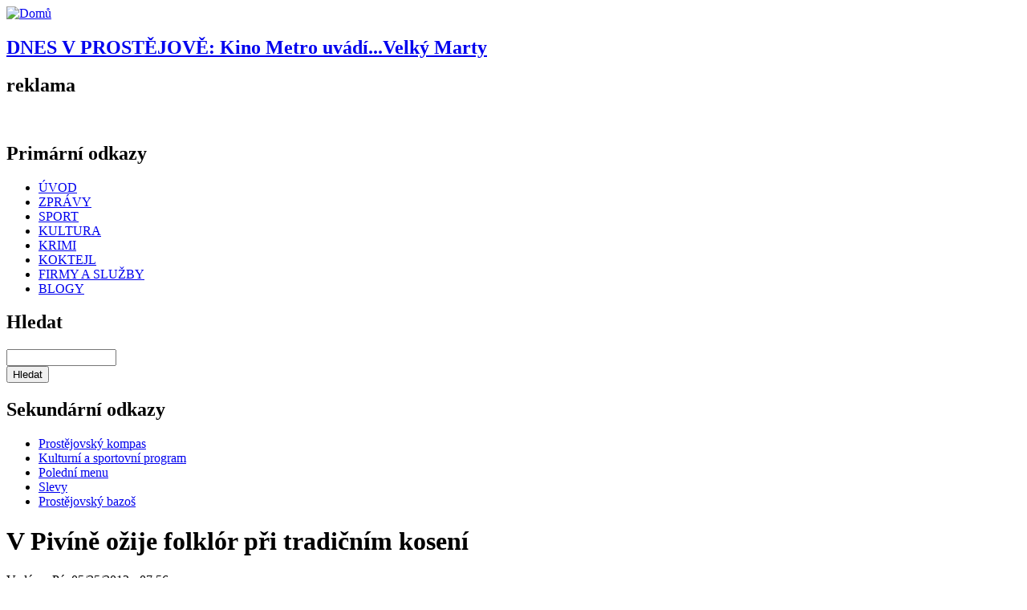

--- FILE ---
content_type: text/html; charset=utf-8
request_url: https://pvnovinky.cz/domains/pvnovinky.cz/akce/10895-v-pivine-ozije-folklor-pri-tradicnim-koseni
body_size: 7702
content:
<!DOCTYPE html PUBLIC "-//W3C//DTD XHTML 1.0 Strict//EN"
  "http://www.w3.org/TR/xhtml1/DTD/xhtml1-strict.dtd">
<html xmlns="https://www.w3.org/1999/xhtml" xml:lang="cs" lang="cs" dir="ltr">
  <head>
<meta http-equiv="Content-Type" content="text/html; charset=utf-8" />
    	<script src="https://ajax.googleapis.com/ajax/libs/jquery/1/jquery.js"></script>
	<script src="https://pvnovinky.cz/sites/all/themes/basic/js/float.js"></script>
    <title>V Pivíně ožije folklór při tradičním kosení | Prostějovské novinky</title>
    <meta http-equiv="Content-Type" content="text/html; charset=utf-8" />
<link rel="shortcut icon" href="/misc/favicon.ico" type="image/x-icon" />
<meta name="description" content="„Sraz sekáču je za Sedlákovó stodoló o pul páté ráno. Bodó se sict Přisadiska, mez folklóriste Františka Sedláka, mezka žňovyho hospodářa Tomáša Nedbala a mezka ve farské zahradě. Přendite si trochu pohnót kostró, zazpivat si, zavzpominat na stary dobry čase a pobet s dobréma ledima." />
<meta name="keywords" content="akce,Koktejl,region" />
<link rel="canonical" href="https://pvnovinky.cz/akce/10895-v-pivine-ozije-folklor-pri-tradicnim-koseni" />
<meta name="revisit-after" content="1 day" />
    <link type="text/css" rel="stylesheet" media="all" href="/sites/default/files/css/css_9e29b86930b471aa7a542b6b31e57979.css" />
<link type="text/css" rel="stylesheet" media="print" href="/sites/default/files/css/css_65fea161491651a31bd520590d2f0fda.css" />
<link type="text/css" rel="stylesheet" media="screen" href="/sites/default/files/css/css_2418041b5e6a13ecc04234d31a6798cc.css" />
    <!--[if lte IE 6]><style type="text/css" media="all">@import "/sites/all/themes/basic/css/ie6.css"</style><![endif]-->
    <!--[if IE 7]><style type="text/css" media="all">@import "/sites/all/themes/basic/css/ie7.css"</style><![endif]-->
    <script type="text/javascript" src="/sites/default/files/js/js_f8b03514ebe3ed37ebf9249ee7fc8d9a.js"></script>
<script type="text/javascript">
<!--//--><![CDATA[//><!--
jQuery.extend(Drupal.settings, { "basePath": "/", "googleanalytics": { "trackOutbound": 1, "trackMailto": 1, "trackDownload": 1, "trackDownloadExtensions": "7z|aac|arc|arj|asf|asx|avi|bin|csv|doc|exe|flv|gif|gz|gzip|hqx|jar|jpe?g|js|mp(2|3|4|e?g)|mov(ie)?|msi|msp|pdf|phps|png|ppt|qtm?|ra(m|r)?|sea|sit|tar|tgz|torrent|txt|wav|wma|wmv|wpd|xls|xml|z|zip" }, "lightbox2": { "rtl": "0", "file_path": "/(\\w\\w/)sites/default/files", "default_image": "/sites/all/modules/lightbox2/images/brokenimage.jpg", "border_size": 10, "font_color": "000", "box_color": "fff", "top_position": "", "overlay_opacity": "0.8", "overlay_color": "000", "disable_close_click": 1, "resize_sequence": 0, "resize_speed": 400, "fade_in_speed": 400, "slide_down_speed": 600, "use_alt_layout": 0, "disable_resize": 0, "disable_zoom": 0, "force_show_nav": 0, "show_caption": 1, "loop_items": 1, "node_link_text": "Velká fotografie", "node_link_target": 0, "image_count": "Fotografie !current z !total", "video_count": "Video !current of !total", "page_count": "Strana !current z !total", "lite_press_x_close": "press \x3ca href=\"#\" onclick=\"hideLightbox(); return FALSE;\"\x3e\x3ckbd\x3ex\x3c/kbd\x3e\x3c/a\x3e to close", "download_link_text": "", "enable_login": false, "enable_contact": false, "keys_close": "c x 27", "keys_previous": "p 37", "keys_next": "n 39", "keys_zoom": "z", "keys_play_pause": "32", "display_image_size": "original", "image_node_sizes": "(\\.thumbnail)", "trigger_lightbox_classes": "", "trigger_lightbox_group_classes": "img.thumbnail, img.image-thumbnail", "trigger_slideshow_classes": "", "trigger_lightframe_classes": "", "trigger_lightframe_group_classes": "", "custom_class_handler": 0, "custom_trigger_classes": "", "disable_for_gallery_lists": 1, "disable_for_acidfree_gallery_lists": true, "enable_acidfree_videos": true, "slideshow_interval": 5000, "slideshow_automatic_start": true, "slideshow_automatic_exit": true, "show_play_pause": true, "pause_on_next_click": false, "pause_on_previous_click": true, "loop_slides": false, "iframe_width": 600, "iframe_height": 400, "iframe_border": 1, "enable_video": 0 }, "cron": { "basePath": "/poormanscron", "runNext": 1769043648 }, "CToolsUrlIsAjaxTrusted": { "/comment/reply/10895": true, "/node/42112": true }, "viewsSlideshowSingleFrame": { "#views_slideshow_singleframe_main_ad_reklama-block_4": { "num_divs": 1, "id_prefix": "#views_slideshow_singleframe_main_", "div_prefix": "#views_slideshow_singleframe_div_", "vss_id": "ad_reklama-block_4", "timeout": 15000, "sort": 1, "effect": "fade", "speed": 1000, "start_paused": 0, "delay": 0, "fixed_height": 1, "random": 1, "pause": 1, "pause_on_click": 0, "pause_when_hidden": 0, "pause_when_hidden_type": "full", "amount_allowed_visible": "", "remember_slide": 0, "remember_slide_days": 1, "controls": 0, "items_per_slide": 1, "pager": 0, "pager_type": "Numbered", "pager_hover": 2, "pager_click_to_page": 0, "image_count": 0, "nowrap": 0, "sync": 1, "advanced": "", "ie": { "cleartype": "true", "cleartypenobg": "false" } }, "#views_slideshow_singleframe_main_ad_reklama-block_2": { "num_divs": 1, "id_prefix": "#views_slideshow_singleframe_main_", "div_prefix": "#views_slideshow_singleframe_div_", "vss_id": "ad_reklama-block_2", "timeout": 7000, "sort": 1, "effect": "fade", "speed": 1000, "start_paused": 0, "delay": 0, "fixed_height": 1, "random": 1, "pause": 1, "pause_on_click": 0, "pause_when_hidden": 0, "pause_when_hidden_type": "full", "amount_allowed_visible": "", "remember_slide": 0, "remember_slide_days": 1, "controls": 0, "items_per_slide": 1, "pager": 0, "pager_type": "Numbered", "pager_hover": 2, "pager_click_to_page": 0, "image_count": 0, "nowrap": 0, "sync": 1, "advanced": "", "ie": { "cleartype": "true", "cleartypenobg": "false" } } } });
//--><!]]>
</script>

  </head>

  <body class="not-front not-logged-in page-node node-type-story one-sidebar sidebar-right with-navigation with-secondary tax-akce tax-Koktejl tax-region page-akce-10895-v-pivine-ozije-folklor-pri-tradicnim-koseni section-akce" id="body">
    <div id="page">

    <!-- ______________________ HEADER _______________________ -->

    <div id="header">
      <div id="logo-title">
	
                  <a href="/" title="Domů" rel="home" id="logo">
            <img src="/sites/default/files/basic_logo.png" alt="Domů"/>
          </a>
        
        <div id="name-and-slogan">
                            </div> <!-- /name-and-slogan -->

      </div> <!-- /logo-title -->
	            <div id="header1">
          <div id="block-block-1" class="block block-block block-header block-id-48 clearfix odd">
  <div class="block-inner">

    
    <div class="content">
      <script type="text/javascript" src="/sites/all/themes/basic/js/datum_svatek.js"></script>

    </div>

    
  </div> <!-- /block-inner -->
</div> <!-- /block --><div id="block-views-calendar_story-block_1" class="block block-views block-header block-id-42 clearfix even">
  <div class="block-inner">

    
    <div class="content">
      <div class="view view-calendar-story view-id-calendar_story view-display-id-block_1 view-dom-id-3">
    
  
  
      <div class="view-content">
        <div class="views-row views-row-1 views-row-odd views-row-first views-row-last">
      
  <div class="views-field-title">
                <span class="field-content"><a href="/akce-do-kalendare/75006-kino-metro-uvadivelky-marty"><h2 id="prostejov"><b>DNES V PROSTĚJOVĚ:</b> Kino Metro uvádí...Velký Marty</h2></a></span>
  </div>
  </div>
    </div>
  
  
  
  
  
  
</div>     </div>

    
  </div> <!-- /block-inner -->
</div> <!-- /block -->        </div>
      	  
              <div id="head_banner">
          <div id="block-views-ad_reklama-block_4" class="block block-views block-head_banner block-id-917 clearfix odd">
  <div class="block-inner">

          <h2 class="title block-title">reklama</h2>
    
    <div class="content">
      <div class="view view-ad-reklama view-id-ad_reklama view-display-id-block_4 view-dom-id-2">
    
  
  
      <div class="view-content">
      


<div id="views_slideshow_singleframe_main_ad_reklama-block_4" class="views_slideshow_singleframe_main views_slideshow_main"><div id="views_slideshow_singleframe_teaser_section_ad_reklama-block_4" class="views_slideshow_singleframe_teaser_section"><div class="views_slideshow_singleframe_slide views_slideshow_slide views-row-1 views-row-odd" id="views_slideshow_singleframe_div_ad_reklama-block_4_0"><div class="views-row views-row-0 views-row-first views-row-odd">
  
  <div class="views-field-phpcode">
                <span class="field-content"><div id="ad-69010" class="image-advertisement">
<a rel="nofollow" target="_blank" href="/ad/redirect/69010/0">
<img width="1,000" height="100" title="" alt="" src="/sites/default/files/zapato_1000x100px_0.gif">
</a>
</div></span>
  </div>

</div>
</div>
</div>
</div>
    </div>
  
  
  
  
  
  
</div>     </div>

    
  </div> <!-- /block-inner -->
</div> <!-- /block -->        </div>
      	  
              <div id="primary-nav">
          <div id="block-menu-primary-links" class="block block-menu block-primary block-id-36 clearfix odd">
  <div class="block-inner">

          <h2 class="title block-title">Primární odkazy</h2>
    
    <div class="content">
      <ul class="menu"><li class="leaf first id-vod"><a href="/uvod" title="">ÚVOD</a></li>
<li class="leaf zpr-vy"><a href="/zpravy" title="">ZPRÁVY</a></li>
<li class="leaf sport"><a href="/sport" title="">SPORT</a></li>
<li class="leaf kultura"><a href="/kultura" title="">KULTURA</a></li>
<li class="leaf krimi"><a href="/krimi" title="">KRIMI</a></li>
<li class="leaf koktejl"><a href="/koktejl" title="">KOKTEJL</a></li>
<li class="leaf firmy_a_slu-by"><a href="http://firmy.pvnovinky.cz" title="">FIRMY A SLUŽBY</a></li>
<li class="leaf last blogy"><a href="/blogs" title="">BLOGY</a></li>
</ul>    </div>

    
  </div> <!-- /block-inner -->
</div> <!-- /block --><div id="block-google_cse-0" class="block block-google_cse block-primary block-id-945 clearfix even">
  <div class="block-inner">

          <h2 class="title block-title">Hledat</h2>
    
    <div class="content">
      <form action="/node/42112"  accept-charset="UTF-8" method="get" id="google-cse-searchbox-form">
<div><div class="form-item" id="edit-query-wrapper">
 <input type="text" maxlength="128" name="query" id="edit-query" size="15" value="" title="Zadejte hledaný termín." class="form-text" />
</div>
<input type="submit" name="op" id="edit-sa" value="Hledat"  class="form-submit" />
<input type="hidden" name="gl" id="edit-gl" value="cs"  />
<input type="hidden" name="hl" id="edit-hl" value="cs"  />
<input type="hidden" name="ie" id="edit-ie" value="utf-8"  />
<input type="hidden" name="oe" id="edit-oe" value="utf-8"  />
<input type="hidden" name="safe" id="edit-safe" value="medium"  />
<input type="hidden" name="form_build_id" id="form-MdQFLqUAFugDqlXElNabTwPMyJr1rCxg48FGPxfQUm4" value="form-MdQFLqUAFugDqlXElNabTwPMyJr1rCxg48FGPxfQUm4"  />
<input type="hidden" name="form_id" id="edit-google-cse-searchbox-form" value="google_cse_searchbox_form"  />

</div></form>
    </div>

    
  </div> <!-- /block-inner -->
</div> <!-- /block -->        </div>
      	  
	                <div id="secondary-nav">
          <div id="block-menu-secondary-links" class="block block-menu block-secondary block-id-40 clearfix odd">
  <div class="block-inner">

          <h2 class="title block-title">Sekundární odkazy</h2>
    
    <div class="content">
      <ul class="menu"><li class="leaf first prost-jovsk-_kompas"><a href="http://kompas.pvnovinky.cz" title="">Prostějovský kompas</a></li>
<li class="leaf kulturn-_a_sportovn-_program"><a href="/kalendar" title="">Kulturní a sportovní program</a></li>
<li class="leaf poledn-_menu"><a href="/obedova_menu" title="">Polední menu</a></li>
<li class="leaf slevy"><a href="/slevy" title="">Slevy</a></li>
<li class="leaf last prost-jovsk-_bazo-"><a href="http://inzerce.pvnovinky.cz" title="">Prostějovský bazoš</a></li>
</ul>    </div>

    
  </div> <!-- /block-inner -->
</div> <!-- /block --><div id="block-block-2" class="block block-block block-secondary block-id-54 clearfix even">
  <div class="block-inner">

    
    <div class="content">
      <div class="no-content-pocasi"></div>    </div>

    
  </div> <!-- /block-inner -->
</div> <!-- /block -->        </div>
      
     

    </div> <!-- /header -->

    <!-- ______________________ MAIN _______________________ -->

    <div id="main" class="clearfix">
    
      <div id="content">
        <div id="content-inner" class="inner column center">

          
                      <div id="content-header">

                              <h1 class="title">V Pivíně ožije folklór při tradičním kosení</h1>
              
            </div> <!-- /#content-header -->
          
          <div id="content-area">
            <div class="node node clearfix node-type-story" id="node-10895">
  <div class="node-inner">

    
    
          <span class="submitted">Vyd&aacute;no: Pá, 05/25/2012 - 07:56 </span>
    
    
          <div class="taxonomy"><ul class="links inline"><li class="taxonomy_term_328 first"><a href="/tagy/akce" rel="tag" title="">akce</a></li>
<li class="taxonomy_term_10"><a href="/typ-obsahu/koktejl" rel="tag" title="">Koktejl</a></li>
<li class="taxonomy_term_226 last"><a href="/tagy/region" rel="tag" title="">region</a></li>
</ul></div>
     
    
    <div class="content">
      <div class="field field-type-filefield field-field-cla-foto">
    <div class="field-items">
            <div class="field-item odd">
                    <a href="https://pvnovinky.cz/sites/default/files/images/2012/koseni_pivin_013.jpg" rel="lightbox[field_cla_foto][V Pivíně ožije folklór při tradičním kosení]" class="imagefield imagefield-lightbox2 imagefield-lightbox2-node_main imagefield-field_cla_foto imagecache imagecache-field_cla_foto imagecache-node_main imagecache-field_cla_foto-node_main"><img src="https://pvnovinky.cz/sites/default/files/imagecache/node_main/images/2012/koseni_pivin_013.jpg" alt="V Pivíně si připomenou idylku starých časů." title="V Pivíně si připomenou idylku starých časů."/></a>           <div class="image-caption">V Pivíně si připomenou idylku starých časů.</div>
        </div>
        </div>
</div>
<div class="field field-type-text field-field-cla-uvod">
    <div class="field-items">
            <div class="field-item odd">
                    <p>Ještě před východem slunce vykročí v sobotu 26. května ranní rosou sekáči s kosami přes rameno, aby stejně jako každý rok posekali vysokou trávu Na Přisadiskách a ve farské zahradě v Pivíně. Tradiční folklór s idylkou starých časů oživí i letos pořádná senoseč v krojích, s písní na rtech a s fortelnou hanáckou snídaní.</p>        </div>
        </div>
</div>
<p>
</p><p>„Sraz sekáču je za Sedlákovó stodoló o pul páté ráno. Bodó se sict Přisadiska, mez folklóriste Františka Sedláka, mezka žňovyho hospodářa Tomáša Nedbala a mezka ve farské zahradě. Přendite si trochu pohnót kostró, zazpivat si, zavzpominat na stary dobry čase a pobet s dobréma ledima. Je nachestaná dobrá svačena a take nejaká tá štvrťka, abe se nám nezpěnila krif,“ zve principál pořádající divadelní společnosti Větřák Pivín Jirka Vrba.</p>
<p>Kosení trávy v Pivíně má mnohaletou tradici. Vychutnat si kovové zasvištění, se kterým se ostré kosiště s chutí zařízne do vysoké trávy a k zemi se v tu chvíli položí stébla vysoké trávy protkané lučními květy, si nenechají ujít sekáči místní ani z blízkého okolí. Idylku starých časů dokreslí děvčata s hráběmi, která pak připraví bohatou svačinu v pravém hanáckém stylu. Dobroty vonící po vepříkovi &nbsp;– špek, škvarky, uzené maso, tlačenka a klobásy dobře zalité chmelovým mokem, vrátí &nbsp;rychle sílu do unavených paží. A když pak zkušená ruka vyloudí na strunách kytary známé tóny, krásné hanácké písničky mnohohlasně zanotované vyletí až ke skřivánkovi vysoko na nebi.&nbsp;</p>
<p>„To je přesně to, proč tuto a podobné akce tady v Pivíně udržujeme. Sejdeme se, popovídáme, zazpíváme a připomeneme si, jak kdysi žili naši předkové. Tradice a folklór chceme zachovávat,“ tvrdí Vrba. &nbsp;&nbsp;</p>
<p>(jap)</p>
<div class="field field-type-datetime field-field-date">
    <div class="field-items">
            <div class="field-item odd">
                    <span class="date-display-single">Sobota, Květen 26, 2012 - 04:30</span>        </div>
        </div>
</div>
    </div>
      

            <!-- AddThis Button BEGIN -->
  <div class="addthis_toolbox addthis_default_style addthis_32x32_style">
<a class="addthis_button_google_plusone" style="position: relative; top: 5px;"></a>
<a class="addthis_button_preferred_1"></a>
<a class="addthis_button_preferred_2"></a>
<a class="addthis_button_preferred_3"></a>
<a class="addthis_button_preferred_4"></a>

<a class="addthis_button_compact"></a>
<a class="addthis_counter addthis_bubble_style"></a>
</div>
<script type="text/javascript">var addthis_config = {"data_track_clickback":true};</script>
<script type="text/javascript" src="https://s7.addthis.com/js/250/addthis_widget.js#pubid=ra-4dc0882f036584b1"></script>
<!-- AddThis Button END -->
   
<div id="doporucene">
<div class="view view-similarterms view-id-similarterms view-display-id-block_1 view-dom-id-1">
        <div class="view-header">
      <img src="/sites/all/themes/basic/images/h2_doporucujeme.gif">    </div>
  
  
  
      <div class="view-content">
          <div class="first odd">
      
  
    
      <a href="/akce/10523-kosteri-prubovali-lecive-ucinky-ovocne-palenky">Koštéři prubovali léčivé účinky ovocné pálenky</a>
  
    </div>
      <div class="even">
      
  
    
      <a href="/akce/11224-princezny-prispely-na-dobrocinny-ucel">Princezny přispěly na dobročinný účel</a>
  
    </div>
      <div class="odd">
      
  
    
      <a href="/akce/10754-tip-na-vecer-kovarska-show-na-helfstyne">Tip na večer: kovářská show na Helfštýně</a>
  
    </div>
      <div class="even">
      
  
    
      <a href="/akce/11120-dnes-startuje-prazdninovy-projekt-seniori-bez-hranic">Dnes startuje prázdninový projekt Senioři bez hranic</a>
  
    </div>
      <div class="last odd">
      
  
    
      <a href="/akce/11244-pozvanka-na-vikend-za-historii-romantikou-zemitou-muzikou">Pozvánka na víkend - za historií, romantikou a zemitou muzikou</a>
  
    </div>
      </div>
  
  
  
  
  
  
</div> </div>   
  </div> <!-- /node-inner -->
</div> <!-- /node-->  <div id="comments" class="comment-wrapper">
        <div class="box">

  <h2>Poslat nový komentář</h2>

  <div class="content"><form action="/comment/reply/10895"  accept-charset="UTF-8" method="post" id="comment-form">
<div><div class="form-item" id="edit-comment-wrapper">
 <label for="edit-comment">Komentář: <span class="form-required" title="Toto pole je vyžadováno.">*</span></label>
 <textarea cols="60" rows="15" name="comment" id="edit-comment"  class="form-textarea resizable required"></textarea>
</div>
<div class="wysiwyg wysiwyg-format-1 wysiwyg-editor-none wysiwyg-field-edit-comment wysiwyg-status-1 wysiwyg-toggle-1 wysiwyg-resizable-1"> </div><input type="hidden" name="form_build_id" id="form-S0p9e3z2nzcLKUQNvDshJzCbNhdUICR8GY5d7EfKSaI" value="form-S0p9e3z2nzcLKUQNvDshJzCbNhdUICR8GY5d7EfKSaI"  />
<input type="hidden" name="form_id" id="edit-comment-form" value="comment_form"  />
<input type="hidden" name="honeypot_time" id="edit-honeypot-time" value="1769023006"  />
<input type="submit" name="op" id="edit-preview" value="Náhled"  class="form-submit" />
<div class="honeypot-textfield"><div class="form-item" id="edit-moje-jmeno-wrapper">
 <label for="edit-moje-jmeno">Leave this field blank: </label>
 <input type="text" maxlength="128" name="moje_jmeno" id="edit-moje-jmeno" size="20" value="" class="form-text" />
</div>
</div>
</div></form>
</div>
</div>
  </div>
          </div> <!-- /#content-area -->

          
          </div>
        </div> <!-- /content-inner /content -->

         <!-- /sidebar-left -->

                  <div id="sidebar-second" class="column sidebar second">
            <div id="sidebar-second-inner" class="inner">
              <div id="block-views-ad_reklama-block_2" class="block block-views block-right block-id-909 clearfix odd">
  <div class="block-inner">

    
    <div class="content">
      <div class="view view-ad-reklama view-id-ad_reklama view-display-id-block_2 view-dom-id-7">
    
  
  
      <div class="view-content">
      


<div id="views_slideshow_singleframe_main_ad_reklama-block_2" class="views_slideshow_singleframe_main views_slideshow_main"><div id="views_slideshow_singleframe_teaser_section_ad_reklama-block_2" class="views_slideshow_singleframe_teaser_section"><div class="views_slideshow_singleframe_slide views_slideshow_slide views-row-1 views-row-odd" id="views_slideshow_singleframe_div_ad_reklama-block_2_0"><div class="views-row views-row-0 views-row-first views-row-odd">
  
  <div class="views-field-phpcode">
                <span class="field-content"><div id="ad-69013" class="image-advertisement">
<a rel="nofollow" target="_blank" href="/ad/redirect/69013/0">
<img width="300" height="300" title="" alt="" src="/sites/default/files/venkovni_reklama_300x300px_0.gif">
</a>
</div></span>
  </div>

</div>
</div>
</div>
</div>
    </div>
  
  
  
  
  
  
</div>     </div>

    
  </div> <!-- /block-inner -->
</div> <!-- /block -->            </div>
          </div>
         <!-- /sidebar-second -->

      </div> <!-- /main -->

      <!-- ______________________ FOOTER _______________________ -->

              <div id="footer">
                    <div id="block-block-8" class="block block-block block-footer_block block-id-123 clearfix odd">
  <div class="block-inner">

    
    <div class="content">
      <iframe src="//www.facebook.com/plugins/likebox.php?href=http%3A%2F%2Fwww.facebook.com%2Fpvnovinky&amp;width=292&amp;colorscheme=light&amp;show_faces=true&amp;border_color&amp;stream=false&amp;header=true&amp;height=290" scrolling="no" frameborder="0" style="border:none; overflow:hidden; width:292px; height:290px;" allowTransparency="true"></iframe> 
          </div>

    
  </div> <!-- /block-inner -->
</div> <!-- /block --><div id="block-block-19" class="block block-block block-footer_block block-id-905 clearfix even">
  <div class="block-inner">

    
    <div class="content">
      <div class="coo">
<div>© Prostějovské novinky 2011 - 2026</div>
<div><a href="mailto:redakce@pvnovinky.cz ">redakce@pvnovinky.cz </a></div>
</div>


<div class="coo">
<div>Máte zájem o inzerci na portále pvnovinky.cz?  </div> 
<div> Kontaktujte nás na <a href="mailto:info@agenturavendi.cz">info@agenturavendi.cz</a></div>
</div>    </div>

    
  </div> <!-- /block-inner -->
</div> <!-- /block --><div id="block-menu-menu-kontakt" class="block block-menu block-footer_block block-id-136 clearfix odd">
  <div class="block-inner">

    
    <div class="content">
      <ul class="menu"><li class="leaf first informace_o_zpracov-n-_a_ochran-_va-ich_osobn-ch_-daj-"><a href="/stranka/44468-informace-o-zpracovani-ochrane-vasich-osobnich-udaju" title="">Informace o zpracování a ochraně vašich osobních údajů</a></li>
<li class="leaf mobiln-_verze"><a href="http://pvnovinky.cz/?device=mobile" title="">Mobilní verze</a></li>
<li class="leaf last desktopov-_verze"><a href="http://pvnovinky.cz/?device=desktop" title="">Desktopová verze</a></li>
</ul>    </div>

    
  </div> <!-- /block-inner -->
</div> <!-- /block -->        </div> <!-- /footer -->
      
    </div> <!-- /page -->
    <script type="text/javascript" src="/sites/default/files/js/js_ef62942d12c142234591e6f3707cfc83.js"></script>
<script type="text/javascript">
<!--//--><![CDATA[//><!--
jQuery.extend(Drupal.settings, { "googleCSE": { "language": "cs" } });
//--><!]]>
</script>
<script type="text/javascript">
<!--//--><![CDATA[//><!--
var _gaq = _gaq || [];_gaq.push(["_setAccount", "UA-23972289-1"]);_gaq.push(["_trackPageview"]);(function() {var ga = document.createElement("script");ga.type = "text/javascript";ga.async = true;ga.src = ("https:" == document.location.protocol ? "https://ssl" : "http://www") + ".google-analytics.com/ga.js";var s = document.getElementsByTagName("script")[0];s.parentNode.insertBefore(ga, s);})();
//--><!]]>
</script>
<a href="http://www.toplist.cz/"><script language="JavaScript" type="text/javascript">
<!--
document.write('<img src="https://toplist.cz/dot.asp?id=1567163&http='+escape(document.referrer)+'&t='+escape(document.title)+
'&wi='+escape(window.screen.width)+'&he='+escape(window.screen.height)+'" width="1" height="1" border=0 alt="TOPlist" />'); 
//--></script><noscript><img src="https://toplist.cz/dot.asp?id=1567163" border="0"
alt="TOPlist" width="1" height="1" /></noscript></a>   
</body>
</html>